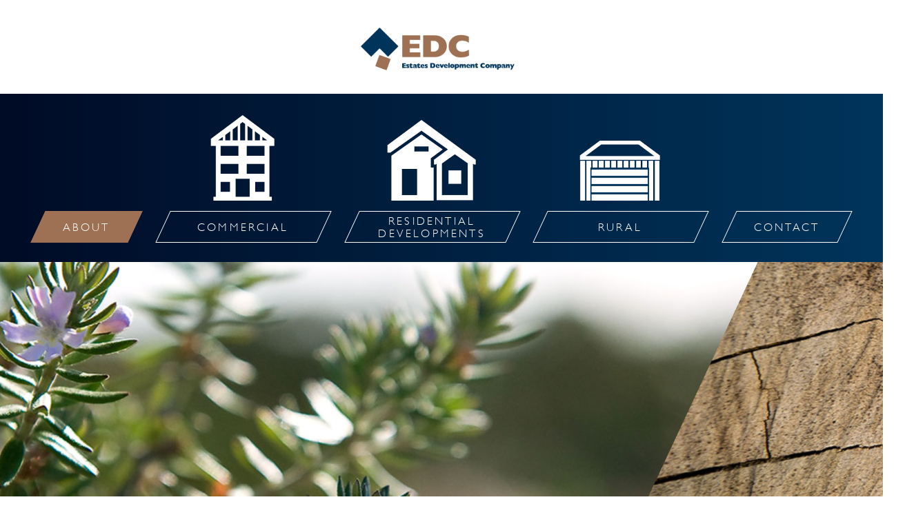

--- FILE ---
content_type: text/html; charset=UTF-8
request_url: http://estatesdevelopment.com.au/about/
body_size: 8827
content:
<!DOCTYPE html>
<meta charset=utf-8>

<title>About - Estates Development Company – Estates Development Company</title>

<meta http-equiv=X-UA-Compatible content="IE=edge">
<meta name=viewport content="width=device-width, initial-scale=1.0">

<link rel=stylesheet href="http://estatesdevelopment.com.au/wp-content/themes/edc/style.css">

<meta name='robots' content='index, follow, max-image-preview:large, max-snippet:-1, max-video-preview:-1' />

	<!-- This site is optimized with the Yoast SEO plugin v26.8 - https://yoast.com/product/yoast-seo-wordpress/ -->
	<link rel="canonical" href="https://estatesdevelopment.com.au/about/" />
	<meta property="og:locale" content="en_US" />
	<meta property="og:type" content="article" />
	<meta property="og:title" content="About - Estates Development Company" />
	<meta property="og:url" content="https://estatesdevelopment.com.au/about/" />
	<meta property="og:site_name" content="Estates Development Company" />
	<meta property="article:modified_time" content="2014-11-03T22:54:48+00:00" />
	<script type="application/ld+json" class="yoast-schema-graph">{"@context":"https://schema.org","@graph":[{"@type":"WebPage","@id":"https://estatesdevelopment.com.au/about/","url":"https://estatesdevelopment.com.au/about/","name":"About - Estates Development Company","isPartOf":{"@id":"https://estatesdevelopment.com.au/#website"},"datePublished":"2014-08-28T02:44:14+00:00","dateModified":"2014-11-03T22:54:48+00:00","breadcrumb":{"@id":"https://estatesdevelopment.com.au/about/#breadcrumb"},"inLanguage":"en-US","potentialAction":[{"@type":"ReadAction","target":["https://estatesdevelopment.com.au/about/"]}]},{"@type":"BreadcrumbList","@id":"https://estatesdevelopment.com.au/about/#breadcrumb","itemListElement":[{"@type":"ListItem","position":1,"name":"Home","item":"https://estatesdevelopment.com.au/"},{"@type":"ListItem","position":2,"name":"About"}]},{"@type":"WebSite","@id":"https://estatesdevelopment.com.au/#website","url":"https://estatesdevelopment.com.au/","name":"Estates Development Company","description":"Just another Adelaide Development Company Sites site","potentialAction":[{"@type":"SearchAction","target":{"@type":"EntryPoint","urlTemplate":"https://estatesdevelopment.com.au/?s={search_term_string}"},"query-input":{"@type":"PropertyValueSpecification","valueRequired":true,"valueName":"search_term_string"}}],"inLanguage":"en-US"}]}</script>
	<!-- / Yoast SEO plugin. -->


<link rel='dns-prefetch' href='//ajax.googleapis.com' />
<link rel='dns-prefetch' href='//maps.googleapis.com' />
<link rel="alternate" type="application/rss+xml" title="Estates Development Company &raquo; About Comments Feed" href="http://estatesdevelopment.com.au/about/feed/" />
<link rel="alternate" title="oEmbed (JSON)" type="application/json+oembed" href="http://estatesdevelopment.com.au/wp-json/oembed/1.0/embed?url=http%3A%2F%2Festatesdevelopment.com.au%2Fabout%2F" />
<link rel="alternate" title="oEmbed (XML)" type="text/xml+oembed" href="http://estatesdevelopment.com.au/wp-json/oembed/1.0/embed?url=http%3A%2F%2Festatesdevelopment.com.au%2Fabout%2F&#038;format=xml" />
<style id='wp-img-auto-sizes-contain-inline-css' type='text/css'>
img:is([sizes=auto i],[sizes^="auto," i]){contain-intrinsic-size:3000px 1500px}
/*# sourceURL=wp-img-auto-sizes-contain-inline-css */
</style>
<style id='wp-emoji-styles-inline-css' type='text/css'>

	img.wp-smiley, img.emoji {
		display: inline !important;
		border: none !important;
		box-shadow: none !important;
		height: 1em !important;
		width: 1em !important;
		margin: 0 0.07em !important;
		vertical-align: -0.1em !important;
		background: none !important;
		padding: 0 !important;
	}
/*# sourceURL=wp-emoji-styles-inline-css */
</style>
<style id='wp-block-library-inline-css' type='text/css'>
:root{--wp-block-synced-color:#7a00df;--wp-block-synced-color--rgb:122,0,223;--wp-bound-block-color:var(--wp-block-synced-color);--wp-editor-canvas-background:#ddd;--wp-admin-theme-color:#007cba;--wp-admin-theme-color--rgb:0,124,186;--wp-admin-theme-color-darker-10:#006ba1;--wp-admin-theme-color-darker-10--rgb:0,107,160.5;--wp-admin-theme-color-darker-20:#005a87;--wp-admin-theme-color-darker-20--rgb:0,90,135;--wp-admin-border-width-focus:2px}@media (min-resolution:192dpi){:root{--wp-admin-border-width-focus:1.5px}}.wp-element-button{cursor:pointer}:root .has-very-light-gray-background-color{background-color:#eee}:root .has-very-dark-gray-background-color{background-color:#313131}:root .has-very-light-gray-color{color:#eee}:root .has-very-dark-gray-color{color:#313131}:root .has-vivid-green-cyan-to-vivid-cyan-blue-gradient-background{background:linear-gradient(135deg,#00d084,#0693e3)}:root .has-purple-crush-gradient-background{background:linear-gradient(135deg,#34e2e4,#4721fb 50%,#ab1dfe)}:root .has-hazy-dawn-gradient-background{background:linear-gradient(135deg,#faaca8,#dad0ec)}:root .has-subdued-olive-gradient-background{background:linear-gradient(135deg,#fafae1,#67a671)}:root .has-atomic-cream-gradient-background{background:linear-gradient(135deg,#fdd79a,#004a59)}:root .has-nightshade-gradient-background{background:linear-gradient(135deg,#330968,#31cdcf)}:root .has-midnight-gradient-background{background:linear-gradient(135deg,#020381,#2874fc)}:root{--wp--preset--font-size--normal:16px;--wp--preset--font-size--huge:42px}.has-regular-font-size{font-size:1em}.has-larger-font-size{font-size:2.625em}.has-normal-font-size{font-size:var(--wp--preset--font-size--normal)}.has-huge-font-size{font-size:var(--wp--preset--font-size--huge)}.has-text-align-center{text-align:center}.has-text-align-left{text-align:left}.has-text-align-right{text-align:right}.has-fit-text{white-space:nowrap!important}#end-resizable-editor-section{display:none}.aligncenter{clear:both}.items-justified-left{justify-content:flex-start}.items-justified-center{justify-content:center}.items-justified-right{justify-content:flex-end}.items-justified-space-between{justify-content:space-between}.screen-reader-text{border:0;clip-path:inset(50%);height:1px;margin:-1px;overflow:hidden;padding:0;position:absolute;width:1px;word-wrap:normal!important}.screen-reader-text:focus{background-color:#ddd;clip-path:none;color:#444;display:block;font-size:1em;height:auto;left:5px;line-height:normal;padding:15px 23px 14px;text-decoration:none;top:5px;width:auto;z-index:100000}html :where(.has-border-color){border-style:solid}html :where([style*=border-top-color]){border-top-style:solid}html :where([style*=border-right-color]){border-right-style:solid}html :where([style*=border-bottom-color]){border-bottom-style:solid}html :where([style*=border-left-color]){border-left-style:solid}html :where([style*=border-width]){border-style:solid}html :where([style*=border-top-width]){border-top-style:solid}html :where([style*=border-right-width]){border-right-style:solid}html :where([style*=border-bottom-width]){border-bottom-style:solid}html :where([style*=border-left-width]){border-left-style:solid}html :where(img[class*=wp-image-]){height:auto;max-width:100%}:where(figure){margin:0 0 1em}html :where(.is-position-sticky){--wp-admin--admin-bar--position-offset:var(--wp-admin--admin-bar--height,0px)}@media screen and (max-width:600px){html :where(.is-position-sticky){--wp-admin--admin-bar--position-offset:0px}}

/*# sourceURL=wp-block-library-inline-css */
</style><style id='global-styles-inline-css' type='text/css'>
:root{--wp--preset--aspect-ratio--square: 1;--wp--preset--aspect-ratio--4-3: 4/3;--wp--preset--aspect-ratio--3-4: 3/4;--wp--preset--aspect-ratio--3-2: 3/2;--wp--preset--aspect-ratio--2-3: 2/3;--wp--preset--aspect-ratio--16-9: 16/9;--wp--preset--aspect-ratio--9-16: 9/16;--wp--preset--color--black: #000000;--wp--preset--color--cyan-bluish-gray: #abb8c3;--wp--preset--color--white: #ffffff;--wp--preset--color--pale-pink: #f78da7;--wp--preset--color--vivid-red: #cf2e2e;--wp--preset--color--luminous-vivid-orange: #ff6900;--wp--preset--color--luminous-vivid-amber: #fcb900;--wp--preset--color--light-green-cyan: #7bdcb5;--wp--preset--color--vivid-green-cyan: #00d084;--wp--preset--color--pale-cyan-blue: #8ed1fc;--wp--preset--color--vivid-cyan-blue: #0693e3;--wp--preset--color--vivid-purple: #9b51e0;--wp--preset--gradient--vivid-cyan-blue-to-vivid-purple: linear-gradient(135deg,rgb(6,147,227) 0%,rgb(155,81,224) 100%);--wp--preset--gradient--light-green-cyan-to-vivid-green-cyan: linear-gradient(135deg,rgb(122,220,180) 0%,rgb(0,208,130) 100%);--wp--preset--gradient--luminous-vivid-amber-to-luminous-vivid-orange: linear-gradient(135deg,rgb(252,185,0) 0%,rgb(255,105,0) 100%);--wp--preset--gradient--luminous-vivid-orange-to-vivid-red: linear-gradient(135deg,rgb(255,105,0) 0%,rgb(207,46,46) 100%);--wp--preset--gradient--very-light-gray-to-cyan-bluish-gray: linear-gradient(135deg,rgb(238,238,238) 0%,rgb(169,184,195) 100%);--wp--preset--gradient--cool-to-warm-spectrum: linear-gradient(135deg,rgb(74,234,220) 0%,rgb(151,120,209) 20%,rgb(207,42,186) 40%,rgb(238,44,130) 60%,rgb(251,105,98) 80%,rgb(254,248,76) 100%);--wp--preset--gradient--blush-light-purple: linear-gradient(135deg,rgb(255,206,236) 0%,rgb(152,150,240) 100%);--wp--preset--gradient--blush-bordeaux: linear-gradient(135deg,rgb(254,205,165) 0%,rgb(254,45,45) 50%,rgb(107,0,62) 100%);--wp--preset--gradient--luminous-dusk: linear-gradient(135deg,rgb(255,203,112) 0%,rgb(199,81,192) 50%,rgb(65,88,208) 100%);--wp--preset--gradient--pale-ocean: linear-gradient(135deg,rgb(255,245,203) 0%,rgb(182,227,212) 50%,rgb(51,167,181) 100%);--wp--preset--gradient--electric-grass: linear-gradient(135deg,rgb(202,248,128) 0%,rgb(113,206,126) 100%);--wp--preset--gradient--midnight: linear-gradient(135deg,rgb(2,3,129) 0%,rgb(40,116,252) 100%);--wp--preset--font-size--small: 13px;--wp--preset--font-size--medium: 20px;--wp--preset--font-size--large: 36px;--wp--preset--font-size--x-large: 42px;--wp--preset--spacing--20: 0.44rem;--wp--preset--spacing--30: 0.67rem;--wp--preset--spacing--40: 1rem;--wp--preset--spacing--50: 1.5rem;--wp--preset--spacing--60: 2.25rem;--wp--preset--spacing--70: 3.38rem;--wp--preset--spacing--80: 5.06rem;--wp--preset--shadow--natural: 6px 6px 9px rgba(0, 0, 0, 0.2);--wp--preset--shadow--deep: 12px 12px 50px rgba(0, 0, 0, 0.4);--wp--preset--shadow--sharp: 6px 6px 0px rgba(0, 0, 0, 0.2);--wp--preset--shadow--outlined: 6px 6px 0px -3px rgb(255, 255, 255), 6px 6px rgb(0, 0, 0);--wp--preset--shadow--crisp: 6px 6px 0px rgb(0, 0, 0);}:where(.is-layout-flex){gap: 0.5em;}:where(.is-layout-grid){gap: 0.5em;}body .is-layout-flex{display: flex;}.is-layout-flex{flex-wrap: wrap;align-items: center;}.is-layout-flex > :is(*, div){margin: 0;}body .is-layout-grid{display: grid;}.is-layout-grid > :is(*, div){margin: 0;}:where(.wp-block-columns.is-layout-flex){gap: 2em;}:where(.wp-block-columns.is-layout-grid){gap: 2em;}:where(.wp-block-post-template.is-layout-flex){gap: 1.25em;}:where(.wp-block-post-template.is-layout-grid){gap: 1.25em;}.has-black-color{color: var(--wp--preset--color--black) !important;}.has-cyan-bluish-gray-color{color: var(--wp--preset--color--cyan-bluish-gray) !important;}.has-white-color{color: var(--wp--preset--color--white) !important;}.has-pale-pink-color{color: var(--wp--preset--color--pale-pink) !important;}.has-vivid-red-color{color: var(--wp--preset--color--vivid-red) !important;}.has-luminous-vivid-orange-color{color: var(--wp--preset--color--luminous-vivid-orange) !important;}.has-luminous-vivid-amber-color{color: var(--wp--preset--color--luminous-vivid-amber) !important;}.has-light-green-cyan-color{color: var(--wp--preset--color--light-green-cyan) !important;}.has-vivid-green-cyan-color{color: var(--wp--preset--color--vivid-green-cyan) !important;}.has-pale-cyan-blue-color{color: var(--wp--preset--color--pale-cyan-blue) !important;}.has-vivid-cyan-blue-color{color: var(--wp--preset--color--vivid-cyan-blue) !important;}.has-vivid-purple-color{color: var(--wp--preset--color--vivid-purple) !important;}.has-black-background-color{background-color: var(--wp--preset--color--black) !important;}.has-cyan-bluish-gray-background-color{background-color: var(--wp--preset--color--cyan-bluish-gray) !important;}.has-white-background-color{background-color: var(--wp--preset--color--white) !important;}.has-pale-pink-background-color{background-color: var(--wp--preset--color--pale-pink) !important;}.has-vivid-red-background-color{background-color: var(--wp--preset--color--vivid-red) !important;}.has-luminous-vivid-orange-background-color{background-color: var(--wp--preset--color--luminous-vivid-orange) !important;}.has-luminous-vivid-amber-background-color{background-color: var(--wp--preset--color--luminous-vivid-amber) !important;}.has-light-green-cyan-background-color{background-color: var(--wp--preset--color--light-green-cyan) !important;}.has-vivid-green-cyan-background-color{background-color: var(--wp--preset--color--vivid-green-cyan) !important;}.has-pale-cyan-blue-background-color{background-color: var(--wp--preset--color--pale-cyan-blue) !important;}.has-vivid-cyan-blue-background-color{background-color: var(--wp--preset--color--vivid-cyan-blue) !important;}.has-vivid-purple-background-color{background-color: var(--wp--preset--color--vivid-purple) !important;}.has-black-border-color{border-color: var(--wp--preset--color--black) !important;}.has-cyan-bluish-gray-border-color{border-color: var(--wp--preset--color--cyan-bluish-gray) !important;}.has-white-border-color{border-color: var(--wp--preset--color--white) !important;}.has-pale-pink-border-color{border-color: var(--wp--preset--color--pale-pink) !important;}.has-vivid-red-border-color{border-color: var(--wp--preset--color--vivid-red) !important;}.has-luminous-vivid-orange-border-color{border-color: var(--wp--preset--color--luminous-vivid-orange) !important;}.has-luminous-vivid-amber-border-color{border-color: var(--wp--preset--color--luminous-vivid-amber) !important;}.has-light-green-cyan-border-color{border-color: var(--wp--preset--color--light-green-cyan) !important;}.has-vivid-green-cyan-border-color{border-color: var(--wp--preset--color--vivid-green-cyan) !important;}.has-pale-cyan-blue-border-color{border-color: var(--wp--preset--color--pale-cyan-blue) !important;}.has-vivid-cyan-blue-border-color{border-color: var(--wp--preset--color--vivid-cyan-blue) !important;}.has-vivid-purple-border-color{border-color: var(--wp--preset--color--vivid-purple) !important;}.has-vivid-cyan-blue-to-vivid-purple-gradient-background{background: var(--wp--preset--gradient--vivid-cyan-blue-to-vivid-purple) !important;}.has-light-green-cyan-to-vivid-green-cyan-gradient-background{background: var(--wp--preset--gradient--light-green-cyan-to-vivid-green-cyan) !important;}.has-luminous-vivid-amber-to-luminous-vivid-orange-gradient-background{background: var(--wp--preset--gradient--luminous-vivid-amber-to-luminous-vivid-orange) !important;}.has-luminous-vivid-orange-to-vivid-red-gradient-background{background: var(--wp--preset--gradient--luminous-vivid-orange-to-vivid-red) !important;}.has-very-light-gray-to-cyan-bluish-gray-gradient-background{background: var(--wp--preset--gradient--very-light-gray-to-cyan-bluish-gray) !important;}.has-cool-to-warm-spectrum-gradient-background{background: var(--wp--preset--gradient--cool-to-warm-spectrum) !important;}.has-blush-light-purple-gradient-background{background: var(--wp--preset--gradient--blush-light-purple) !important;}.has-blush-bordeaux-gradient-background{background: var(--wp--preset--gradient--blush-bordeaux) !important;}.has-luminous-dusk-gradient-background{background: var(--wp--preset--gradient--luminous-dusk) !important;}.has-pale-ocean-gradient-background{background: var(--wp--preset--gradient--pale-ocean) !important;}.has-electric-grass-gradient-background{background: var(--wp--preset--gradient--electric-grass) !important;}.has-midnight-gradient-background{background: var(--wp--preset--gradient--midnight) !important;}.has-small-font-size{font-size: var(--wp--preset--font-size--small) !important;}.has-medium-font-size{font-size: var(--wp--preset--font-size--medium) !important;}.has-large-font-size{font-size: var(--wp--preset--font-size--large) !important;}.has-x-large-font-size{font-size: var(--wp--preset--font-size--x-large) !important;}
/*# sourceURL=global-styles-inline-css */
</style>

<style id='classic-theme-styles-inline-css' type='text/css'>
/*! This file is auto-generated */
.wp-block-button__link{color:#fff;background-color:#32373c;border-radius:9999px;box-shadow:none;text-decoration:none;padding:calc(.667em + 2px) calc(1.333em + 2px);font-size:1.125em}.wp-block-file__button{background:#32373c;color:#fff;text-decoration:none}
/*# sourceURL=/wp-includes/css/classic-themes.min.css */
</style>
<script type="text/javascript" src="//ajax.googleapis.com/ajax/libs/jquery/1.11.0/jquery.min.js?ver=1.11.0" id="jquery-js"></script>
<script type="text/javascript" src="http://estatesdevelopment.com.au/wp-content/themes/adc/js/html5shiv.js?ver=6.9" id="html5shiv-js"></script>
<script type="text/javascript" src="http://estatesdevelopment.com.au/wp-content/plugins/google-analyticator/external-tracking.min.js?ver=6.5.7" id="ga-external-tracking-js"></script>
<link rel="https://api.w.org/" href="http://estatesdevelopment.com.au/wp-json/" /><link rel="alternate" title="JSON" type="application/json" href="http://estatesdevelopment.com.au/wp-json/wp/v2/pages/29" /><link rel="EditURI" type="application/rsd+xml" title="RSD" href="http://estatesdevelopment.com.au/xmlrpc.php?rsd" />
<meta name="generator" content="WordPress 6.9" />
<link rel='shortlink' href='http://estatesdevelopment.com.au/?p=29' />
<!-- Google Analytics Tracking by Google Analyticator 6.5.7 -->
<script type="text/javascript">
    var analyticsFileTypes = [];
    var analyticsSnippet = 'disabled';
    var analyticsEventTracking = 'enabled';
</script>
<script type="text/javascript">
	(function(i,s,o,g,r,a,m){i['GoogleAnalyticsObject']=r;i[r]=i[r]||function(){
	(i[r].q=i[r].q||[]).push(arguments)},i[r].l=1*new Date();a=s.createElement(o),
	m=s.getElementsByTagName(o)[0];a.async=1;a.src=g;m.parentNode.insertBefore(a,m)
	})(window,document,'script','//www.google-analytics.com/analytics.js','ga');
	ga('create', 'UA-56746239-2', 'auto');
 
	ga('send', 'pageview');
</script>


<body id=about class="wp-singular page-template-default page page-id-29 wp-theme-adc wp-child-theme-edc">
    <header>
        <div class=logo>
            <a href="#" class="mobile-menu-btn"></a>
            <h1>
                <a href="http://estatesdevelopment.com.au">
                    <img src="http://estatesdevelopment.com.au/wp-content/themes/edc/img/logo.png" title="Estates Development Company" alt="Estates Development Company">
                </a>
            </h1>
            <nav class=mobile-navigation>
                <ul>
                                                                <li><a href="http://estatesdevelopment.com.au/about/" class="about current">About</a></li>
                                            <li><a href="http://estatesdevelopment.com.au/commercial/" class="commercial ">Commercial</a></li>
                                            <li><a href="http://estatesdevelopment.com.au/residential/" class="residentialdevelopments ">Residential<br />Developments</a></li>
                                            <li><a href="http://estatesdevelopment.com.au/rural/" class="rural ">Rural</a></li>
                                            <li><a href="http://estatesdevelopment.com.au/contact/" class="contact ">Contact</a></li>
                                        <li>
                                                                            <a href="http://adelaidedevelopment.com.au">Switch to <strong>ADC</strong></a>
                                            </li>
                </ul>
                <a href="#" class="mobile-menu-btn"><span>x</span> close</a>
            </nav>
        </div>
                <div class=navigation>
                        <div class=container>
                <nav>
                                            <a href="http://estatesdevelopment.com.au/about/" class="about current"><span><span>About</span></span></a>
                                            <a href="http://estatesdevelopment.com.au/commercial/" class="commercial "><span><span>Commercial</span></span></a>
                                            <a href="http://estatesdevelopment.com.au/residential/" class="residentialdevelopments "><span><span>Residential<br />Developments</span></span></a>
                                            <a href="http://estatesdevelopment.com.au/rural/" class="rural "><span><span>Rural</span></span></a>
                                            <a href="http://estatesdevelopment.com.au/contact/" class="contact "><span><span>Contact</span></span></a>
                                    </nav>
            </div>
        </div>
                    <div class="slideshow-wrapper">
                <img src="http://estatesdevelopment.com.au/wp-content/themes/adc/img/slide-spacer.gif">
                <div class=slideshow>
                                                                    <img src="http://estatesdevelopment.com.au/wp-content/uploads/sites/2/2014/08/Web-Slider-Images_about11.jpg" />
                                                                    <img src="http://estatesdevelopment.com.au/wp-content/uploads/sites/2/2014/08/Web-Slider-Images_about21.jpg" />
                                                                    <img src="http://estatesdevelopment.com.au/wp-content/uploads/sites/2/2014/08/Web-Slider-Images_about31.jpg" />
                                    </div>
            </div>
            </header>
    <main>
<article>
    <div class=container>
                    <h2>Estates Development Company has established itself as one of the state's leading developers of residential property.</h2>
                <div class=row><!--
          --><div class=column>
                <p>Estates Development Company (EDC) is a family business spanning more than 90 years and three generations. In that time our philosophy has remained the same. We hold a long-term strategic position to optimise value through creation of sustainable communities. This may be through direct ownership or in joint venture with compatible organisations. We firmly believe that good design is timeless.</p>
            </div><!--
          --><div class=column>
                <p>EDC is constantly seeking long-term investment opportunities that fit this philosophy. Development is a long-term business. Any significant project can take several years from inception to completion. The market passes through cycles over this timeframe. To ensure success, it is necessary to plan for these natural cycles.</p>
            </div>
                    </div>
        <h1 class=title>Map of Experience</h1>
        <div id=acf-map>
    <div class=marker data-lat="-31.97409" data-lng="115.81315199999995"></div>
</div>
<script>
    var pinlocation = 'http://estatesdevelopment.com.au/wp-content/themes/adc/img/marker.png';
</script>
                    <div class=locations>
                                            <div data-title="Bouvard Wood" data-archived="1" data-url="http://estatesdevelopment.com.au/projects/bouvard-wood/" data-id="185" data-lat="-32.647264" data-lng="115.64100200000007"></div>
                                            <div data-title="Duncraig" data-archived="1" data-url="http://estatesdevelopment.com.au/projects/duncraig/" data-id="183" data-lat="-31.8341204" data-lng="115.78359049999995"></div>
                                            <div data-title="Marangaroo" data-archived="1" data-url="http://estatesdevelopment.com.au/projects/marangaroo/" data-id="181" data-lat="-31.8290613" data-lng="115.84061010000005"></div>
                                            <div data-title="Sorrento" data-archived="1" data-url="http://estatesdevelopment.com.au/projects/sorrento/" data-id="179" data-lat="-31.8296958" data-lng="115.74494240000001"></div>
                                            <div data-title="Hillarys" data-archived="1" data-url="http://estatesdevelopment.com.au/projects/hillarys/" data-id="177" data-lat="-31.7982298" data-lng="115.74544519999995"></div>
                                            <div data-title="Wandina" data-archived="0" data-url="http://estatesdevelopment.com.au/projects/wandina/" data-id="68" data-lat="-28.8130548" data-lng="114.62878039999998"></div>
                                            <div data-title="Peels Retreat" data-archived="0" data-url="http://estatesdevelopment.com.au/projects/peels-retreat/" data-id="65" data-lat="-32.6405429" data-lng="115.6424121"></div>
                                            <div data-title="Ascot Waters" data-archived="0" data-url="http://estatesdevelopment.com.au/projects/ascot-waters/" data-id="53" data-lat="-31.9392633" data-lng="115.91984649999995"></div>
                                            <div data-title="Jindee" data-archived="0" data-url="http://estatesdevelopment.com.au/projects/jindee/" data-id="49" data-lat="-31.644647790435794" data-lng="115.69071264072272"></div>
                                            <div data-title="Harbour Rise" data-archived="0" data-url="http://estatesdevelopment.com.au/projects/harbour-rise/" data-id="46" data-lat="-31.8187075" data-lng="115.74201259999995"></div>
                    </div>
                        <div class=row>
            <!--
             --><div class="column block">
                    <h3 class=title><span>Key Strengths</span></h3>
                    <ul>
<li>Integrity is paramount</li>
<li>A commitment to doing the ‘right thing’ and not just taking the easy option</li>
<li>Leading edge thinking in creating communities</li>
<li>Culture of offering ‘the best’ in any given market</li>
<li>Demonstrating tangible evidence through completed projects</li>
<li>Focus on long-term wealth creation. Doing things well means not compromising long-term benefits for short-term expediency</li>
<li>Establish successful track record</li>
</ul>
                </div><!--
         --><!--
             --><div class="column block">
                    <h3 class=title><span>Awards</span></h3>
                    <p><strong>Ascot Waters</strong></p>
<p>Water Industry Awards &#8211; Minister&#8217;s award for excellence, 1999</p>
<p>UDIA National award for excellence:</p>
<ul>
<li>Best residential development in Australia, 2001</li>
<li>Best residential development less than 250 lots, 2000</li>
</ul>
<p><strong>Harbour Rise</strong></p>
<p>UDIA awards for excellence:</p>
<ul>
<li>WA Award, 2006</li>
<li>Best residential development in Australia, 2007</li>
<li>Best residential development more than 250 lots, 2006</li>
</ul>
                </div><!--
         --><!--
             --><div class="column block">
                    <h3 class=title><span>Environment</span></h3>
                    <p>EDC is an award winning developer with a track record for sustainable development that takes its lead from the surrounding environment.  We have consciously sought to prioritise sustainable initiatives, from the way we shape our residential communities, through to our Design Guidelines and Encumbrances that seek to protect both the environment and buyers’ investments.</p>
                </div><!--
         --><!--
             --><div class="column block">
                    <h3 class=title><span>Share Our Vision</span></h3>
                    <p>EDC has shared strong and enduring partnerships with other property industry members who share our vision to create landmark residential and commercial developments. If you share our vision and philosophy, please don’t hesitate to contact us to find out more.</p>
                </div><!--
         -->            </div>
            </div>
</article>

</main>

<footer>
    <div class=container>
        <div class=inner>
            <nav>
                <ul id="menu-main-menu" class="menu"><li id="menu-item-43" class="menu-item menu-item-type-post_type menu-item-object-page current-menu-item page_item page-item-29 current_page_item menu-item-43"><a href="http://estatesdevelopment.com.au/about/" aria-current="page">About</a></li>
<li id="menu-item-42" class="menu-item menu-item-type-post_type menu-item-object-page menu-item-42"><a href="http://estatesdevelopment.com.au/commercial/">Commercial</a></li>
<li id="menu-item-41" class="menu-item menu-item-type-post_type menu-item-object-page menu-item-41"><a href="http://estatesdevelopment.com.au/residential/">Residential<br />Developments</a></li>
<li id="menu-item-40" class="menu-item menu-item-type-post_type menu-item-object-page menu-item-40"><a href="http://estatesdevelopment.com.au/rural/">Rural</a></li>
<li id="menu-item-39" class="menu-item menu-item-type-post_type menu-item-object-page menu-item-39"><a href="http://estatesdevelopment.com.au/contact/">Contact</a></li>
</ul>            </nav>
            <nav>
                                    <ul>
                    <li><a href="http://estatesdevelopment.com.au/residential">Residential</a></li>
                    <ul>
                                                                                                                                                                                                                                                                                                                                <li>
                                    <a href="http://estatesdevelopment.com.au/projects/wandina/">Wandina</a>
                                </li>
                                                                                                            <li>
                                    <a href="http://estatesdevelopment.com.au/projects/peels-retreat/">Peels Retreat</a>
                                </li>
                                                                                                            <li>
                                    <a href="http://estatesdevelopment.com.au/projects/ascot-waters/">Ascot Waters</a>
                                </li>
                                                                                                            <li>
                                    <a href="http://estatesdevelopment.com.au/projects/jindee/">Jindee</a>
                                </li>
                                                                                                            <li>
                                    <a href="http://estatesdevelopment.com.au/projects/harbour-rise/">Harbour Rise</a>
                                </li>
                                                                        </ul>
                </ul>
            </nav>
            <div class=switch>
                <p>
                    <strong>You are currently on</strong><br>
                    Estates Development Company                </p><!--
             --><p>
                                            <a href="http://adelaidedevelopment.com.au"><strong>Switch to</strong><br>Adelaide Development Company</a>
                                    </p>
            </div>
            <ul class=logos>
                            <li class="icon udia"><a href="#"><img src="http://estatesdevelopment.com.au/wp-content/themes/adc/img/logo-udia.png"></a></li>
                        </ul>
        </div>
    </div>
</footer>

<script type="speculationrules">
{"prefetch":[{"source":"document","where":{"and":[{"href_matches":"/*"},{"not":{"href_matches":["/wp-*.php","/wp-admin/*","/wp-content/uploads/sites/2/*","/wp-content/*","/wp-content/plugins/*","/wp-content/themes/edc/*","/wp-content/themes/adc/*","/*\\?(.+)"]}},{"not":{"selector_matches":"a[rel~=\"nofollow\"]"}},{"not":{"selector_matches":".no-prefetch, .no-prefetch a"}}]},"eagerness":"conservative"}]}
</script>
<script type="text/javascript" src="https://maps.googleapis.com/maps/api/js?v=3.exp&amp;ver=6.9" id="google-maps-v3-js"></script>
<script type="text/javascript" src="http://estatesdevelopment.com.au/wp-content/themes/adc/js/script.js?ver=6.9" id="script-js"></script>
<script id="wp-emoji-settings" type="application/json">
{"baseUrl":"https://s.w.org/images/core/emoji/17.0.2/72x72/","ext":".png","svgUrl":"https://s.w.org/images/core/emoji/17.0.2/svg/","svgExt":".svg","source":{"concatemoji":"http://estatesdevelopment.com.au/wp-includes/js/wp-emoji-release.min.js?ver=6.9"}}
</script>
<script type="module">
/* <![CDATA[ */
/*! This file is auto-generated */
const a=JSON.parse(document.getElementById("wp-emoji-settings").textContent),o=(window._wpemojiSettings=a,"wpEmojiSettingsSupports"),s=["flag","emoji"];function i(e){try{var t={supportTests:e,timestamp:(new Date).valueOf()};sessionStorage.setItem(o,JSON.stringify(t))}catch(e){}}function c(e,t,n){e.clearRect(0,0,e.canvas.width,e.canvas.height),e.fillText(t,0,0);t=new Uint32Array(e.getImageData(0,0,e.canvas.width,e.canvas.height).data);e.clearRect(0,0,e.canvas.width,e.canvas.height),e.fillText(n,0,0);const a=new Uint32Array(e.getImageData(0,0,e.canvas.width,e.canvas.height).data);return t.every((e,t)=>e===a[t])}function p(e,t){e.clearRect(0,0,e.canvas.width,e.canvas.height),e.fillText(t,0,0);var n=e.getImageData(16,16,1,1);for(let e=0;e<n.data.length;e++)if(0!==n.data[e])return!1;return!0}function u(e,t,n,a){switch(t){case"flag":return n(e,"\ud83c\udff3\ufe0f\u200d\u26a7\ufe0f","\ud83c\udff3\ufe0f\u200b\u26a7\ufe0f")?!1:!n(e,"\ud83c\udde8\ud83c\uddf6","\ud83c\udde8\u200b\ud83c\uddf6")&&!n(e,"\ud83c\udff4\udb40\udc67\udb40\udc62\udb40\udc65\udb40\udc6e\udb40\udc67\udb40\udc7f","\ud83c\udff4\u200b\udb40\udc67\u200b\udb40\udc62\u200b\udb40\udc65\u200b\udb40\udc6e\u200b\udb40\udc67\u200b\udb40\udc7f");case"emoji":return!a(e,"\ud83e\u1fac8")}return!1}function f(e,t,n,a){let r;const o=(r="undefined"!=typeof WorkerGlobalScope&&self instanceof WorkerGlobalScope?new OffscreenCanvas(300,150):document.createElement("canvas")).getContext("2d",{willReadFrequently:!0}),s=(o.textBaseline="top",o.font="600 32px Arial",{});return e.forEach(e=>{s[e]=t(o,e,n,a)}),s}function r(e){var t=document.createElement("script");t.src=e,t.defer=!0,document.head.appendChild(t)}a.supports={everything:!0,everythingExceptFlag:!0},new Promise(t=>{let n=function(){try{var e=JSON.parse(sessionStorage.getItem(o));if("object"==typeof e&&"number"==typeof e.timestamp&&(new Date).valueOf()<e.timestamp+604800&&"object"==typeof e.supportTests)return e.supportTests}catch(e){}return null}();if(!n){if("undefined"!=typeof Worker&&"undefined"!=typeof OffscreenCanvas&&"undefined"!=typeof URL&&URL.createObjectURL&&"undefined"!=typeof Blob)try{var e="postMessage("+f.toString()+"("+[JSON.stringify(s),u.toString(),c.toString(),p.toString()].join(",")+"));",a=new Blob([e],{type:"text/javascript"});const r=new Worker(URL.createObjectURL(a),{name:"wpTestEmojiSupports"});return void(r.onmessage=e=>{i(n=e.data),r.terminate(),t(n)})}catch(e){}i(n=f(s,u,c,p))}t(n)}).then(e=>{for(const n in e)a.supports[n]=e[n],a.supports.everything=a.supports.everything&&a.supports[n],"flag"!==n&&(a.supports.everythingExceptFlag=a.supports.everythingExceptFlag&&a.supports[n]);var t;a.supports.everythingExceptFlag=a.supports.everythingExceptFlag&&!a.supports.flag,a.supports.everything||((t=a.source||{}).concatemoji?r(t.concatemoji):t.wpemoji&&t.twemoji&&(r(t.twemoji),r(t.wpemoji)))});
//# sourceURL=http://estatesdevelopment.com.au/wp-includes/js/wp-emoji-loader.min.js
/* ]]> */
</script>


--- FILE ---
content_type: text/css
request_url: http://estatesdevelopment.com.au/wp-content/themes/edc/style.css
body_size: 234
content:
/*
 Theme Name:   Estate Development Company
 Template:     adc
 Theme URI: http://www.adelaidedevelopment.com.au/
 Author: Blacksheep Advertising
 Author URI: http://blacksheepadvertising.com.au
*/

@import url("../adc/style.css");



--- FILE ---
content_type: text/css
request_url: http://estatesdevelopment.com.au/wp-content/themes/adc/style.css
body_size: 7020
content:
/**
 * Theme Name: Adelaide Development Company
 * Theme URI: http://www.adelaidedevelopment.com.au/
 * Author: Blacksheep Advertising
 * Author URI: http://blacksheepadvertising.com.au
 */

/*! normalize.css v3.0.1 | MIT License | git.io/normalize */
html{font-family:sans-serif;-ms-text-size-adjust:100%;-webkit-text-size-adjust:100%}body{margin:0}article,aside,details,figcaption,figure,footer,header,hgroup,main,nav,section,summary{display:block}audio,canvas,progress,video{display:inline-block;vertical-align:baseline}audio:not([controls]){display:none;height:0}[hidden],template{display:none}a{background:transparent}a:active,a:hover{outline:0}abbr[title]{border-bottom:1px dotted}b,strong{font-weight:bold}dfn{font-style:italic}h1{font-size:2em;margin:.67em 0}mark{background:#ff0;color:#000}small{font-size:80%}sub,sup{font-size:75%;line-height:0;position:relative;vertical-align:baseline}sup{top:-0.5em}sub{bottom:-0.25em}img{border:0}svg:not(:root){overflow:hidden}figure{margin:1em 40px}hr{-moz-box-sizing:content-box;box-sizing:content-box;height:0}pre{overflow:auto}code,kbd,pre,samp{font-family:monospace,monospace;font-size:1em}button,input,optgroup,select,textarea{color:inherit;font:inherit;margin:0}button{overflow:visible}button,select{text-transform:none}button,html input[type="button"],input[type="reset"],input[type="submit"]{-webkit-appearance:button;cursor:pointer}button[disabled],html input[disabled]{cursor:default}button::-moz-focus-inner,input::-moz-focus-inner{border:0;padding:0}input{line-height:normal}input[type="checkbox"],input[type="radio"]{box-sizing:border-box;padding:0}input[type="number"]::-webkit-inner-spin-button,input[type="number"]::-webkit-outer-spin-button{height:auto}input[type="search"]{-webkit-appearance:textfield;-moz-box-sizing:content-box;-webkit-box-sizing:content-box;box-sizing:content-box}input[type="search"]::-webkit-search-cancel-button,input[type="search"]::-webkit-search-decoration{-webkit-appearance:none}fieldset{border:1px solid silver;margin:0 2px;padding:.35em .625em .75em}legend{border:0;padding:0}textarea{overflow:auto}optgroup{font-weight:bold}table{border-collapse:collapse;border-spacing:0}td,th{padding:0}

/** Fonts **/

@font-face {
    font-family: 'GillSansMTBold';
    src: url('fonts/gillsansmtbold.eot');
    src: url('fonts/gillsansmtbold.eot') format('embedded-opentype'),
    url('fonts/gillsansmtbold.woff') format('woff'),
    url('fonts/gillsansmtbold.ttf') format('truetype'),
    url('fonts/gillsansmtbold.svg#GillSansMTBold') format('svg');
    font-weight: normal;
    font-style: normal;
}

@font-face {
    font-family: 'GillSansMTLight';
    src: url('fonts/gillsansmtlight.eot');
    src: url('fonts/gillsansmtlight.eot') format('embedded-opentype'),
    url('fonts/gillsansmtlight.woff') format('woff'),
    url('fonts/gillsansmtlight.ttf') format('truetype'),
    url('fonts/gillsansmtlight.svg#GillSansMTLightRegular') format('svg');
    font-weight: normal;
    font-style: normal;
}

@font-face {
    font-family: 'GillSansMTLight';
    src: url('fonts/gillsansmtlightitalic.eot');
    src: url('fonts/gillsansmtlightitalic.eot') format('embedded-opentype'),
    url('fonts/gillsansmtlightitalic.woff') format('woff'),
    url('fonts/gillsansmtlightitalic.ttf') format('truetype'),
    url('fonts/gillsansmtlightitalic.svg#GillSansMTLightItalic') format('svg');
    font-weight: normal;
    font-style: italic;
}


/** General **/
html { height: 100%; }
body { color: #001329; font-family: 'GillSansMTLight', Futura, Arial, sans-serif; height: 100%; overflow-x: hidden !important; }
.container { max-width: 1170px; margin: 0 auto; padding: 0 15px; }
.container:before, .container:after { display: table; content: " "; }
.row { margin-right: -10px; margin-left: -10px; }
.row:before, .row:after { display: table; content: " "; }

/** Text **/
a { outline: 0; text-decoration: none; color: #926f55; }
h1 { font-size: 20px; font-weight: normal; }

/** Header **/

header { text-align: center; position: relative; z-index: 20; }
header .logo h1 { display: inline-block; margin: 0; padding: 40px 0 30px 0; }
header .logo h1 img { width: 326px; height: auto; display: block; }
header .logo > .mobile-menu-btn {
    position: absolute;
    left: 25px;
    top: 19px;
    display: block;
    width: 42px;
    height: 41px;
    border: 1px solid #9f7154;
    display: none;
}
header .logo > .mobile-menu-btn:before {
    content: '';
    position: absolute;
    top: 6px;
    left: 6px;
    width: 30px;
    height: 7px;
    background: #9f7154;
    box-shadow: 0 11px 0 0 #9f7154, 0 22px 0 0 #9f7154;
}
header .logo .mobile-navigation {
    visibility: hidden;
    display: none;
    position: absolute;
    top: 79px;
    right: 0;
    left: 0;
    height: 999em;
    background-color: #00345b;
    -webkit-opacity: 0;
    -moz-opacity: 0;
    -ms-opacity: 0;
    -o-opacity: 0;
    opacity: 0;
    -webkit-transition: all 0.4s;
    -moz-transition: all 0.4s;
    -ms-transition: all 0.4s;
    -o-transition: all 0.4s;
    transition: all 0.4s;
}
header .logo .mobile-navigation:before {
    content: '';
    width: 0;
    height: 0;
    border-style: solid;
    border-width: 0 10px 10px 10px;
    border-color: transparent transparent #00345b transparent;
    position: absolute;
    top: -10px;
    left: 35px;
    visibility: hidden;
    -webkit-opacity: 0;
    -moz-opacity: 0;
    -ms-opacity: 0;
    -o-opacity: 0;
    opacity: 0;
}
.show-nav header .logo .mobile-navigation,
.show-nav header .logo .mobile-navigation:before {
    opacity: 1;
    visibility: visible;
}
header .logo .mobile-navigation ul {
    padding: 0;
    margin: 20px 26px 20px 26px;
    list-style: none;
}
header .logo .mobile-navigation li {
    margin-bottom: 11px;
}
header .logo .mobile-navigation li a {
    display: block;
    padding: 0 25px;
    margin: 0 24px;
    position: relative;
    line-height: 44px;
    border-top: 1px solid #ffffff;
    border-bottom: 1px solid #ffffff;
    font-size: 14px;
    letter-spacing: 0.2em;
    color: #ffffff;
    text-transform: uppercase;
    min-height: 46px;
    box-sizing: border-box;
    -moz-box-sizing: border-box;
    -webkit-box-sizing: border-box;
}
header .logo .mobile-navigation li a:before,
header .logo .mobile-navigation li a:after {
    content: '';
    width: 24px;
    height: 46px;
    display: block;
    position: absolute;
    top: -1px;
    background-image: url(img/btn-sprite.png);
    background-repeat: no-repeat;
}
header .logo .mobile-navigation li a:before { left: -24px; background-position: -24px 0px; }
header .logo .mobile-navigation li a:after { right: -24px; background-position: 0px 0px; }
header .logo .mobile-navigation li a.residentialdevelopments {
    line-height: 18px;
    padding: 4px 0;
}
header .logo .mobile-navigation li a.commercial,
header .logo .mobile-navigation li a.residentialdevelopments,
header .logo .mobile-navigation li a.rural {
    background-color: #9f7154;
    border-top: 1px solid #9f7154;
    border-bottom: 1px solid #9f7154;
}
header .logo .mobile-navigation li a.commercial:before,
header .logo .mobile-navigation li a.residentialdevelopments:before,
header .logo .mobile-navigation li a.rural:before {
    background-position: -24px -46px;
}
header .logo .mobile-navigation li a.commercial:after,
header .logo .mobile-navigation li a.residentialdevelopments:after,
header .logo .mobile-navigation li a.rural:after {
    background-position: 0px -46px;
}
header .logo .mobile-navigation .mobile-menu-btn { text-transform: uppercase; color: #ffffff; font-size: 14px; letter-spacing: 0.2em; }
header .logo .mobile-navigation .mobile-menu-btn span { color: #926f55; }
header .slideshow-wrapper { width: 100%; overflow: hidden; position: relative; max-height: 470px; }
header .slideshow-wrapper > img { width: 100%; height: auto; display: block; }
header .slideshow { max-width: 1650px; position: absolute; top: 0; }
header .navigation {
    background: #00345b; /* Old browsers */
    position: relative;
    z-index: 2;
    /* IE9 SVG, needs conditional override of 'filter' to 'none' */
    background: url([data-uri]);
    background: -moz-linear-gradient(left, #000b25 0%, #00345b 100%); /* FF3.6+ */
    background: -webkit-gradient(linear, left top, right top, color-stop(0%,#000b25), color-stop(100%,#00345b)); /* Chrome,Safari4+ */
    background: -webkit-linear-gradient(left, #000b25 0%,#00345b 100%); /* Chrome10+,Safari5.1+ */
    background: -o-linear-gradient(left, #000b25 0%,#00345b 100%); /* Opera 11.10+ */
    background: -ms-linear-gradient(left, #000b25 0%,#00345b 100%); /* IE10+ */
    background: linear-gradient(to right, #000b25 0%,#00345b 100%); /* W3C */
    filter: progid:DXImageTransform.Microsoft.gradient( startColorstr='#000b25', endColorstr='#00345b',GradientType=1 ); /* IE6-8 */
}
header .navigation h2 {
    margin: 0;
    border-bottom: 1px solid #ffffff;
    display: block;
    padding: 15px 0;
    color: #926f55;
    text-transform: uppercase;
    font-style: italic;
    font-size: 28px;
    letter-spacing: 0.28em;
}
header .navigation nav { margin: 0; padding: 170px 0 10px 0; display: block; text-align: justify; }
header .navigation nav:after { content: ""; display: inline-block; width: 100%; }
header .navigation nav a {
    display: inline-block;
    position: relative;
    text-transform: uppercase;
    text-align: center;
    min-width: 5%;
    letter-spacing: 0.2em;
    height: 46px;
    padding: 0 3%;
    border: 1px solid #ffffff;
    -webkit-transform: skew(-25deg);
    -moz-transform: skew(-25deg);
    -o-transform: skew(-25deg);
    color: #ffffff;
    vertical-align: top;
    box-sizing: border-box;
    -moz-box-sizing: border-box;
    -webkit-box-sizing: border-box;
}
header .navigation nav a:hover,
header .navigation nav a.current {
    border: 1px solid #9f7154;
    background-color: #9f7154;
}
header .navigation nav a > span {
    width: 100%;
    display: table;
    -webkit-transform: skew(25deg);
    -moz-transform: skew(25deg);
    -o-transform: skew(25deg);
    height: 46px;
}
header .navigation nav a span span {
    display: table-cell;
    vertical-align: middle;
}
header .navigation nav a.commercial,
header .navigation nav a.residentialdevelopments,
header .navigation nav a.rural { min-width: 20%; }
header .navigation nav a:before {
    content: "";
    position: absolute;
    background-position: center bottom;
    background-repeat: no-repeat;
    background-size: 40%;
    width: 100%;
    -webkit-transform: skew(25deg);
    -moz-transform: skew(25deg);
    -o-transform: skew(25deg);
    height: 150px;
    left: -54px;
    bottom: 60px;
    pointer-events: none;
}
header .navigation nav a.commercial,
header .navigation nav a.residentialdevelopments,
header .navigation nav a.rural { min-width: 20%; max-width: 20%; }
header .navigation nav a.commercial:before { background-image: url(img/icon-comm.png); }
header .navigation nav a.residentialdevelopments:before { background-image: url(img/icon-resi.png); background-size: 55%; }
header .navigation nav a.rural:before { background-image: url(img/icon-rural.png); background-size: 50%; }
/*header .navigation nav a span {
    display: block;
    padding: 0 25px;
    position: relative;
    line-height: 44px;
    border-top: 1px solid #ffffff;
    border-bottom: 1px solid #ffffff;
    font-size: 16px;
    letter-spacing: 0.2em;
}
header .navigation nav a span:hover,
header .navigation nav a.current span { background-color: #9f7154; border-top: 1px solid #9f7154; border-bottom: 1px solid #9f7154; }
header .navigation nav a span:hover:before,
header .navigation nav a.current span:before { background-position: -24px -46px; }
header .navigation nav a span:hover:after,
header .navigation nav a.current span:after{ background-position: 0px -46px; }
header .navigation nav a span:before,
header .navigation nav a span:after {
    content: '';
    width: 24px;
    height: 46px;
    display: block;
    position: absolute;
    top: -1px;
    background-image: url(img/btn-sprite.png);
    background-repeat: no-repeat;
}
header .navigation nav a span:before { left: -24px; background-position: -24px 0px;}
header .navigation nav a span:after { right: -24px; background-position: 0px 0px; }*/

/** Main **/

main { padding: 0 0 60px 0; position: relative; z-index: 10; }
main h1.title {
    margin: 0;
    text-align: center;
    color: #ffffff;
    text-transform: uppercase;
    padding: 18px 0;
    letter-spacing: 0.17em;
    background: #7a4931; /* Old browsers */
    /* IE9 SVG, needs conditional override of 'filter' to 'none' */
    background: url([data-uri]);
    background: -moz-linear-gradient(left,  #7a4931 0%, #9a6b4f 100%); /* FF3.6+ */
    background: -webkit-gradient(linear, left top, right top, color-stop(0%,#7a4931), color-stop(100%,#9a6b4f)); /* Chrome,Safari4+ */
    background: -webkit-linear-gradient(left,  #7a4931 0%,#9a6b4f 100%); /* Chrome10+,Safari5.1+ */
    background: -o-linear-gradient(left,  #7a4931 0%,#9a6b4f 100%); /* Opera 11.10+ */
    background: -ms-linear-gradient(left,  #7a4931 0%,#9a6b4f 100%); /* IE10+ */
    background: linear-gradient(to right,  #7a4931 0%,#9a6b4f 100%); /* W3C */
    filter: progid:DXImageTransform.Microsoft.gradient( startColorstr='#7a4931', endColorstr='#9a6b4f',GradientType=1 ); /* IE6-8 */
}
main h1.title span { display: block; padding: 0 15px; letter-spacing: 0.2em; }
.single-project main h1.title span { text-align: left; }
main article .column {
    width: 50%;
    display: inline-block;
    padding: 0 10px 0 10px;;
    vertical-align: top;
    box-sizing: border-box;
    -moz-box-sizing: border-box;
    -webkit-box-sizing: border-box;
}
main article h2 { text-transform: uppercase; color: #926f55; font-weight: normal; font-size: 35px; line-height: 1.65; letter-spacing: 0.2em; margin: 30px 0 0 0; }
main article p { font-size: 18px; line-height: 1.7; margin: 15px 0; width: 95%; }
main article ul { padding: 0 0 0 17px; }
main article li { font-size: 18px; line-height: 1.7; margin: 0 0 7px 0; width: 95%; }
main article h3.title {
    border: 1px solid #9f7154;
    line-height: 1.1;
    color: #9f7154;
    height: 46px;
    text-transform: uppercase;
    font-size: 16px;
    letter-spacing: 0.2em;
    text-align: center;
    display: table;
    padding: 0 27px;
    -webkit-transform: skew(-25deg);
    -moz-transform: skew(-25deg);
    -o-transform: skew(-25deg);
    margin: 20px -13px 20px -13px;
    box-sizing: border-box;
    width: 100%;
}

main article h3.title span {
    display: table-cell;
    vertical-align: middle;
    -webkit-transform: skew(25deg);
    -moz-transform: skew(25deg);
    -o-transform: skew(25deg);
}

/** Homepage **/

main .key-projects { padding: 40px 0 0 0; }
main .key-projects h1 { margin: 0 10px 20px 10px;  }
main .project {
    width: 50%;
    display: inline-block;
    padding-right: 10px;
    padding-left: 10px;
    position: relative;
    vertical-align: top;
    box-sizing: border-box;
    -moz-box-sizing: border-box;
    -webkit-box-sizing: border-box;
}
main .project h3 {
    background-color: #00345b;
    margin: 0;
    position: absolute;
    height: 63px;
    line-height: 63px;
    padding: 0 0 0 50px;
    font-weight: normal;
    color: #ffffff;
    border-top: 1px solid #00345b;
    border-left: 1px solid #00345b;
    min-width: 45%;
    letter-spacing: 0.05em;
}
main .project h3:before,
main .project h3:after {
    content: '';
    width: 34px;
    height: 62px;
    position: absolute;
    top: 0;
    background-image: url(img/btn-sprite.png);
    background-repeat: no-repeat;
}
main .project h3:before { left: 0; background-position: -82px 0px; background-color: #ffffff; }
main .project h3:after { right: -34px; top: -1px; background-position: -48px 0px; }
main .project:hover h3 { background-color: #9f7154; border-top: 1px solid #9f7154; border-left: 1px solid #9f7154;}
main .project:hover h3:before { background-position: -82px -62px; }
main .project:hover h3:after { background-position: -48px -62px; }
main .project img { display: block; width: 100%; height: auto; }

/** About **/

main article .block h3.title { padding: 0 30px 0 30px; margin: 20px 24px 0 0; width: auto; }
#about main article #acf-map { margin: 0 0 20px 0; height: 400px; }

/** Projects **/

.single-project main article .column { width: 37%; }
.single-project main article nav { width: 26%; display: inline-block; }
.single-project main article nav h1 {
    display: block;
    margin: 27px 24px 0 24px;
    position: relative;
    line-height: 44px;
    color: #9f7154;
    border-top: 1px solid #9f7154;
    border-bottom: 1px solid #9f7154;
    text-transform: uppercase;
    font-size: 16px;
    letter-spacing: 0.2em;
    padding-left: 30px;
}
.single-project main article nav h1:before,
.single-project main article nav h1:after {
    content: '';
    width: 24px;
    height: 46px;
    display: block;
    position: absolute;
    top: -1px;
    background-image: url(img/btn-sprite.png);
    background-repeat: no-repeat;
}
.single-project main article nav h1:before { left: -24px; background-position: -24px -138px; }
.single-project main article nav h1:after { right: -24px; background-position: 0px -138px; }
.single-project main article nav ul { list-style: none; margin: 5px 0 15px 0; padding: 0 24px 0 54px; }
.single-project main article nav ul li { border-top: 1px solid #9f7154; margin: 0; }
.single-project main article nav ul li:first-child { border-top: none; }
.single-project main article nav ul li a {
    padding: 5px 30px 5px 0;
    display: block;
    color: #001329;
    text-transform: uppercase;
    transition-duration: 0.2s;
    -moz-transition-duration: 0.2s;
    -webkit-transition-duration: 0.2s;
    -ie-transition-duration: 0.2s;
}
.single-project main article nav ul li a:hover { padding: 5px 30px 5px 8px; }
.single-project main article #acf-map { height: 400px; }

/** Contact **/

main article #acf-map { height: 250px; margin: 20px 0; }
main article .location {
    width: 50%;
    display: inline-block;
    padding: 0 0 0 20px;
    vertical-align: top;
    -webkit-box-sizing: border-box;
    -moz-box-sizing: border-box;
    -ms-box-sizing: border-box;
    -o-box-sizing: border-box;
    box-sizing: border-box;
}
main article .location p { margin: 0; font-size: 16px; line-height: 1.6; }
main article .location p span { float: left; display: block; width: 23%; }
main article .location address { font-style: normal; }
main article .location:first-child h3 {
    border: 1px solid #00345b;
    color: #ffffff;
    background-color: #00345b;
}
main article .location:first-child h3:before { background-position: -24px -92px; }
main article .location:first-child h3:after { background-position: 0px -92px; }

/** Footer **/

footer .inner {
    padding: 20px 0 200px 0;
    border-top: 1px solid #969696;
    overflow: hidden;
    font-size: 13px;
    line-height: 1.5;
    letter-spacing: 0.05em;
    color: #818181;
}
footer a { color: #818181; }
footer p { margin: 0 0 10px 0; }
footer nav { float: left; padding-right: 7%; }
footer nav ul { margin: 0; padding: 0; list-style: none; text-transform: uppercase; }
footer nav ul li a { color: #818181; letter-spacing: 0.19em; }
footer nav ul li a:hover { color: #926f55; }
footer nav ul li { margin: 2px 0; }
footer nav ul li.menu-item-17,
footer nav ul li.menu-item-41 { display: none; }
footer nav ul ul li a { text-transform: none; letter-spacing: 0.07em; }
footer .switch { float: left; padding-left: 13%; font-size: 12px; }
footer .switch a { display: block; color: #9f7154; }
footer ul.logos { float: right; list-style: none; margin: 0; }
footer ul.logos li { float: left; padding-left: 40px; }
footer ul.logos li:first-child { padding-left: 0; }
footer ul.logos li img { display: block; }
footer ul.logos li.udia img { width: 62px; }
footer ul.logos li.property-council img { width: 74px; }
footer ul.logos li.hia img { width: 49px; }


/** Map **/

main article #acf-map .bubble { box-sizing: content-box; text-align: center; color: #926f55; }
main article #acf-map .bubble a { text-decoration: underline; }



/*
 *  Owl Carousel - Animate Plugin
 */
.owl-carousel .animated {
    -webkit-animation-duration: 1000ms;
    animation-duration: 1000ms;
    -webkit-animation-fill-mode: both;
    animation-fill-mode: both;
}
.owl-carousel .owl-animated-in {
    z-index: 0;
}
.owl-carousel .owl-animated-out {
    z-index: 1;
}
.owl-carousel .fadeOut {
    -webkit-animation-name: fadeOut;
    animation-name: fadeOut;
}

@-webkit-keyframes fadeOut {
    0% {
        opacity: 1;
    }

    100% {
        opacity: 0;
    }
}
@keyframes fadeOut {
    0% {
        opacity: 1;
    }

    100% {
        opacity: 0;
    }
}

/*
 * 	Owl Carousel - Auto Height Plugin
 */
.owl-height {
    -webkit-transition: height 500ms ease-in-out;
    -moz-transition: height 500ms ease-in-out;
    -ms-transition: height 500ms ease-in-out;
    -o-transition: height 500ms ease-in-out;
    transition: height 500ms ease-in-out;
}

/*
 *  Core Owl Carousel CSS File
 */
.owl-carousel {
    display: none;
    width: 100%;
    -webkit-tap-highlight-color: transparent;
    /* position relative and z-index fix webkit rendering fonts issue */
    position: relative;
    z-index: 1;
}
.owl-carousel .owl-stage {
    position: relative;
    -ms-touch-action: pan-Y;
}
.owl-carousel .owl-stage:after {
    content: ".";
    display: block;
    clear: both;
    visibility: hidden;
    line-height: 0;
    height: 0;
}
.owl-carousel .owl-stage-outer {
    position: relative;
    /* fix for flashing background */
    -webkit-transform: translate3d(0px, 0px, 0px);
}
.owl-carousel .owl-controls .owl-nav .owl-prev,
.owl-carousel .owl-controls .owl-nav .owl-next,
.owl-carousel .owl-controls .owl-dot {
    cursor: pointer;
    cursor: hand;
    -webkit-user-select: none;
    -khtml-user-select: none;
    -moz-user-select: none;
    -ms-user-select: none;
    user-select: none;
}
.owl-carousel.owl-loaded {
    display: block;
}
.owl-carousel.owl-loading {
    opacity: 0;
    display: block;
}
.owl-carousel.owl-hidden {
    opacity: 0;
}
.owl-carousel .owl-refresh .owl-item {
    display: none;
}
.owl-carousel .owl-item {
    position: relative;
    min-height: 1px;
    float: left;
    -webkit-transform: rotate(25deg);
    -moz-transform: rotate(25deg);
    -ms-transform: rotate(25deg);
    -o-transform: rotate(25deg);
    transform: rotate(25deg);
    height: 1310px;
    overflow: hidden;
    top: -351px;
    left: -57px;
    -webkit-backface-visibility: hidden;
    -webkit-tap-highlight-color: rgba(0,0,0,0);
    -webkit-touch-callout: none;
    -webkit-user-select: none;
    -moz-user-select: none;
    -ms-user-select: none;
    user-select: none;
}
.owl-carousel .owl-item img {
    opacity: 1;
    display: block;
    width: 120%;
    -webkit-transform: rotate(-25deg);
    -moz-transform: rotate(-25deg);
    -ms-transform: rotate(-25deg);
    -o-transform: rotate(-25deg);
    transform: rotate(-25deg);
    position: relative;
    top: 251px;
    left: -16%;
    -webkit-transform-style: preserve-3d;
}
.owl-carousel.owl-text-select-on .owl-item {
    -webkit-user-select: auto;
    -moz-user-select: auto;
    -ms-user-select: auto;
    user-select: auto;
}
.owl-carousel .owl-grab {
    cursor: move;
    cursor: -webkit-grab;
    cursor: -o-grab;
    cursor: -ms-grab;
    cursor: grab;
}
.owl-carousel .owl-rtl {
    direction: rtl;
}
.owl-carousel .owl-rtl .owl-item {
    float: right;
}

/* No Js */
.no-js .owl-carousel {
    display: block;
}

/*
 * 	Owl Carousel - Lazy Load Plugin
 */
.owl-carousel .owl-item .owl-lazy {
    opacity: 0;
    -webkit-transition: opacity 400ms ease;
    -moz-transition: opacity 400ms ease;
    -ms-transition: opacity 400ms ease;
    -o-transition: opacity 400ms ease;
    transition: opacity 400ms ease;
}
.owl-carousel .owl-item img {
    transform-style: preserve-3d;
}

/*
 * 	Owl Carousel - Video Plugin
 */
.owl-carousel .owl-video-wrapper {
    position: relative;
    height: 100%;
    background: #000;
}
.owl-carousel .owl-video-play-icon {
    position: absolute;
    height: 80px;
    width: 80px;
    left: 50%;
    top: 50%;
    margin-left: -40px;
    margin-top: -40px;
    background: url("owl.video.play.png") no-repeat;
    cursor: pointer;
    z-index: 1;
    -webkit-backface-visibility: hidden;
    -webkit-transition: scale 100ms ease;
    -moz-transition: scale 100ms ease;
    -ms-transition: scale 100ms ease;
    -o-transition: scale 100ms ease;
    transition: scale 100ms ease;
}
.owl-carousel .owl-video-play-icon:hover {
    -webkit-transition: scale(1.3, 1.3);
    -moz-transition: scale(1.3, 1.3);
    -ms-transition: scale(1.3, 1.3);
    -o-transition: scale(1.3, 1.3);
    transition: scale(1.3, 1.3);
}
.owl-carousel .owl-video-playing .owl-video-tn,
.owl-carousel .owl-video-playing .owl-video-play-icon {
    display: none;
}
.owl-carousel .owl-video-tn {
    opacity: 0;
    height: 100%;
    background-position: center center;
    background-repeat: no-repeat;
    -webkit-background-size: contain;
    -moz-background-size: contain;
    -o-background-size: contain;
    background-size: contain;
    -webkit-transition: opacity 400ms ease;
    -moz-transition: opacity 400ms ease;
    -ms-transition: opacity 400ms ease;
    -o-transition: opacity 400ms ease;
    transition: opacity 400ms ease;
}
.owl-carousel .owl-video-frame {
    position: relative;
    z-index: 1;
}

@media handheld, only screen and (max-width: 1670px) {
    .owl-carousel .owl-item { left: -200px; }
}

@media handheld, only screen and (max-width: 1570px) {
    /* Header */
    header .logo h1 img { width: 235px; }
    .owl-carousel .owl-item { left: -257px; }
    .owl-carousel .owl-item img { width: 130%; }
}

@media handheld, only screen and (max-width: 1240px) {

    .container { padding: 0 25px; }

    /* Header */
    header .navigation nav { padding: 170px 10px 15px 10px; }
    header .navigation h2 { font-size: 25px; }
    header .navigation nav a { padding: 0 2%; }

    /* Main */
    main article h2 { font-size: 33px; line-height: 1.5; letter-spacing: 0.18em; }
    main article p { font-size: 16px; line-height: 1.6; }
    main article li { font-size: 16px; line-height: 1.6; }

    /* About */
    main article .block h3.title { margin: 20px 24px 0 24px; }

    /* Contact */
    main article .location h3 { font-size: 15px; }
}



@media handheld, only screen and (max-width: 1050px) {
    /* Header */
    header .navigation nav { padding: 140px 10px 10px 10px; }
    header .navigation nav a { padding: 0 1%; }
    header .navigation nav a span { font-size: 12px; line-height: 14px; }
    header .navigation nav a:before { left: -54px; }
    header .navigation h2 { font-size: 21px; }
    .owl-carousel .owl-item img { width: 140%; }

    /* Contact */
    main article .location h3 { font-size: 13px; letter-spacing: 0.15em; }

    /* Main */
    main article h2 { font-size: 27px; }
    main article p { font-size: 15px; line-height: 1.4; }
    main article li { font-size: 15px; line-height: 1.4; }

    .single-project main article nav h1 {
        font-size: 13px;
        letter-spacing: 0.2em;
        padding-left: 10px;
    }
    .single-project main article nav ul {
        font-size: 13px;
        padding: 0 24px 0 34px;
    }
}

@media handheld, only screen and (max-width: 900px) {
    main article .location { width: 100%; }
    main article .location h3 { font-size: 16px; letter-spacing: 0.2em; }
}

@media handheld, only screen and (max-width: 800px) {
    header .logo h1 { padding: 25px 0 20px 0; }
    header .logo h1 img { width: 235px; }
    header .navigation nav a span { font-size: 10px; line-height: 13px; }
    header .navigation nav a.commercial,
    header .navigation nav a.residentialdevelopments,
    header .navigation nav a.rural { min-width: 21%; max-width: 21%; }
    header .navigation nav { padding: 110px 24px 0px 24px; }

    /* Main */
    main article h2 { font-size: 24px; letter-spacing: 0.17em; }
}

@media handheld, only screen and (max-width: 700px) {
    /* Header */
    header .logo {
        position: fixed;
        z-index: 20;
        top: 0;
        left: 0;
        width: 100%;
        background-color: #ffffff;
        box-shadow: 0 4px 17px 0 rgba(0,52,91,0.6);
    }
    header .logo h1 img { width: 172px; }
    header .logo h1 { padding: 20px 0 10px 0; }
    header .logo > .mobile-menu-btn { display: block; }
    header .logo .mobile-navigation { display: block; }
    header .navigation { display: none; }
    .home header .navigation { display: block; }
    header .navigation .container { padding: 0; }
    header .navigation h2 { display: none; }
    header .navigation nav { padding: 0; }
    header .navigation nav:after { content: normal; }
    header .navigation nav a {
        width: 100%;
        background-color: #ffffff;
        color: #9f7154;
        -webkit-transform: skew(0deg);
        -moz-transform: skew(0deg);
        -o-transform: skew(0deg);
        transform: skew(0deg);
    }
    header .navigation nav a > span {
        -webkit-transform: skew(0deg);
        -moz-transform: skew(0deg);
        -o-transform: skew(0deg);
        transform: skew(0deg);
    }
    header .navigation nav a:hover, header .navigation nav a.current { background-color: #ffffff; border: 1px solid #ffffff; }
    header .navigation nav a:before { width: 32%; bottom: 6px; left: 5%; height: 34px; }
    header .navigation nav a.commercial:before { background-size: 26px; }
    header .navigation nav a.residentialdevelopments:before { background-size: 38px; }
    header .navigation nav a.rural:before { background-size:  38px; bottom: 8px; }
    header .navigation nav a.commercial,
    header .navigation nav a.residentialdevelopments,
    header .navigation nav a.rural {
        max-width: 80%;
        width: 80%;
        margin: 13px auto;
        background-color: transparent;
        color: #ffffff;
        display: block;
        -webkit-transform: skew(-25deg);
        -moz-transform: skew(-25deg);
        -o-transform: skew(-25deg);
        transform: skew(-25deg);
    }
    header .navigation nav a.commercial > span,
    header .navigation nav a.residentialdevelopments > span,
    header .navigation nav a.rural > span {
        -webkit-transform: skew(25deg);
        -moz-transform: skew(25deg);
        -o-transform: skew(25deg);
        transform: skew(25deg);
    }
    header .navigation nav a.commercial:after,
    header .navigation nav a.residentialdevelopments:after,
    header .navigation nav a.rural:after {
        content: '';
        width: 0px;
        height: 46px;
        display: block;
        position: absolute;
        top: -1px;
        left: 46%;
        margin-left: -24px;
        border-right: 1px solid #ffffff;
    }
    header .navigation nav a span:before,
    header .navigation nav a span:after { content: none; }
    header .navigation nav a.commercial span:before,
    header .navigation nav a.residentialdevelopments span:before,
    header .navigation nav a.rural span:before,
    header .navigation nav a.commercial span:after,
    header .navigation nav a.residentialdevelopments span:after,
    header .navigation nav a.rural span:after { content: ''; }
    header .navigation nav a span { font-size: 14px; line-height: 17px; }
    header .navigation nav a.commercial { margin-top: 10px; }
    header .navigation nav a.rural { margin-bottom: 10px; }
    header .navigation nav a.commercial > span,
    header .navigation nav a.rural > span,
    header .navigation nav a.residentialdevelopments > span {
        width: 100%;
        padding: 0 0 0 42%;
        -webkit-box-sizing: border-box;
        -moz-box-sizing: border-box;
        -o-box-sizing: border-box;
        box-sizing: border-box;
    }
    header .navigation nav a span:hover:before { background-position: -24px 0px; }
    header .navigation nav a span:hover:after { background-position: 0px 0px; }
    .slideshow-wrapper { margin-top: 79px; }

    /* Main */
    main .project,
    main article .column,
    .single-project main article .column { width: 100%; }
    .single-project main article nav { width: 90%; margin: 0 5%; }
    main article p { font-size: 16px; line-height: 1.6; }
    main article li { font-size: 16px; line-height: 1.6; }

    /* Slideshow */
    .owl-carousel .owl-item {
        position: relative;
        min-height: 1px;
        float: left;
        -webkit-transform: rotate(0deg);
        -moz-transform: rotate(0deg);
        -o-transform: rotate(0deg);
        transform: rotate(0deg);
        height: auto;
        top: 0;
        left: 0;
    }
    .owl-carousel .owl-item img {
        width: 100%;
        -webkit-transform: rotate(0deg);
        -moz-transform: rotate(0deg);
        -o-transform: rotate(0deg);
        transform: rotate(0deg);
        position: relative;
        top: 0;
        left: 0;
    }

    /* Footer */
    footer nav { width: 50%; padding: 0; }
    footer .switch { width: 100%; padding: 40px 0 0 0; }
    footer ul.logos { width: 100%; text-align: center; padding: 60px 0 0 0;  }
    footer ul.logos li {  display: inline-block; float: none; padding-left: 12%; }
    footer .switch p { width: 50%; display: inline-block; }

}

@media handheld, only screen and (max-width: 500px) {
    footer .switch p { width: 100%; }
}

@media handheld, only screen and (max-width: 400px) {
    /* Header */
    header .navigation nav a.commercial span,
    header .navigation nav a.rural span { font-size: 12px; }
    header .navigation nav a.residentialdevelopments span { font-size: 12px; }
    header .navigation nav a:before { width: 28%; }
    header .slideshow-wrapper > img,
    .owl-carousel .owl-item { height: 200px; }
    .owl-carousel .owl-item img { transform: scale(3.2); -webkit-transform: scale(3.2); -moz-transform: scale(3.2); }

    /* Main */
    main article h2 { font-size: 23px; letter-spacing: 0.13em; }

    /* Footer */
    footer .inner { padding: 20px 0 40px 0; }
}


--- FILE ---
content_type: text/plain
request_url: https://www.google-analytics.com/j/collect?v=1&_v=j102&a=82125417&t=pageview&_s=1&dl=http%3A%2F%2Festatesdevelopment.com.au%2Fabout%2F&ul=en-us%40posix&dt=About%20-%20Estates%20Development%20Company%20%E2%80%93%20Estates%20Development%20Company&sr=1280x720&vp=1280x720&_u=IEBAAEABAAAAACAAI~&jid=1315395773&gjid=1755966788&cid=755073612.1769584019&tid=UA-56746239-2&_gid=495330844.1769584019&_r=1&_slc=1&z=1032852684
body_size: -288
content:
2,cG-649G3C7MJN